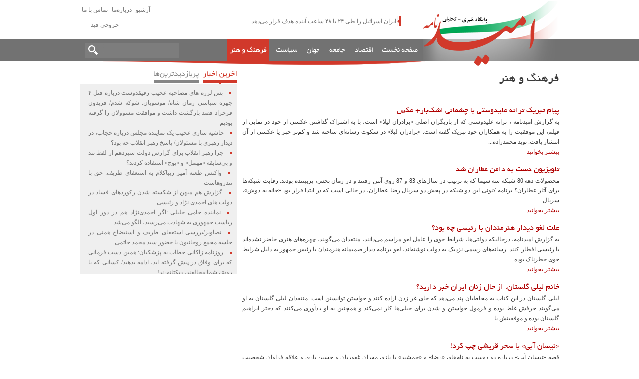

--- FILE ---
content_type: text/html; charset=utf-8
request_url: http://omidnamehnews.ir/%D8%AF%D8%B3%D8%AA%D9%87-%D8%A8%D9%86%D8%AF%DB%8C/%D9%81%D8%B1%D9%87%D9%86%DA%AF-%D9%88-%D9%87%D9%86%D8%B1?page=5
body_size: 11154
content:
<!DOCTYPE html PUBLIC "-//W3C//DTD XHTML+RDFa 1.0//EN"
  "http://www.w3.org/MarkUp/DTD/xhtml-rdfa-1.dtd">
<html xmlns="http://www.w3.org/1999/xhtml" xml:lang="fa" version="XHTML+RDFa 1.0" dir="rtl"
  xmlns:content="http://purl.org/rss/1.0/modules/content/"
  xmlns:dc="http://purl.org/dc/terms/"
  xmlns:foaf="http://xmlns.com/foaf/0.1/"
  xmlns:og="http://ogp.me/ns#"
  xmlns:rdfs="http://www.w3.org/2000/01/rdf-schema#"
  xmlns:sioc="http://rdfs.org/sioc/ns#"
  xmlns:sioct="http://rdfs.org/sioc/types#"
  xmlns:skos="http://www.w3.org/2004/02/skos/core#"
  xmlns:xsd="http://www.w3.org/2001/XMLSchema#">

<head profile="http://www.w3.org/1999/xhtml/vocab">
  <meta http-equiv="Content-Type" content="text/html; charset=utf-8" />
<link rel="shortcut icon" href="http://omidnamehnews.ir/sites/default/files/logo_74.png" type="image/png" />
<link rel="alternate" type="application/rss+xml" title="فرهنگ و هنر" href="http://omidnamehnews.ir/taxonomy/term/4/all/feed" />
  <title>فرهنگ و هنر | امید</title>
  <link type="text/css" rel="stylesheet" href="http://omidnamehnews.ir/sites/default/files/css/css_R-slMEj6rJBamqClUE8NGYB_qxwBfAW582ITDGL3RBQ.css" media="all" />
<link type="text/css" rel="stylesheet" href="http://omidnamehnews.ir/sites/default/files/css/css_A6C1aU11BQuCdNX7EvVA-5QME8hT535tMCAq2bbY2AI.css" media="all" />
<link type="text/css" rel="stylesheet" href="http://omidnamehnews.ir/sites/default/files/css/css_Y1Dup-a4o0xjiQxgRK1617i-6eJWVSVaof8PnStUlas.css" media="all" />
<link type="text/css" rel="stylesheet" href="http://omidnamehnews.ir/sites/default/files/css/css_zrbB2xFfgVXq60M__WRXGNpuC1_hPda9npdbF58UYJQ.css" media="all" />
  <script type="text/javascript" src="http://omidnamehnews.ir/sites/default/files/js/js_vDrW3Ry_4gtSYaLsh77lWhWjIC6ml2QNkcfvfP5CVFs.js"></script>
<script type="text/javascript" src="http://omidnamehnews.ir/sites/default/files/js/js_B6MJkq44LPoCh1Jb1vO_49UhXn4KG4qnQP0OuZLN9TU.js"></script>
<script type="text/javascript" src="http://omidnamehnews.ir/sites/default/files/js/js_o35bPVWhO2CaKFWZv75Hvqfxg72-yk89u5s7b1g_tm8.js"></script>
<script type="text/javascript">
<!--//--><![CDATA[//><!--
jQuery.extend(Drupal.settings, {"basePath":"\/","pathPrefix":"","ajaxPageState":{"theme":"omid","theme_token":"ftk85owkNyo1LYVP04pXMU9ByF-M6UatJ2J-eW74Xt0","js":{"misc\/jquery.js":1,"misc\/jquery.once.js":1,"misc\/drupal.js":1,"public:\/\/languages\/fa_yDlTUQWl2Lb696e_f3H4Yv3Dz_nvpCD7CaJk1I64dgQ.js":1,"sites\/all\/libraries\/colorbox\/jquery.colorbox-min.js":1,"sites\/all\/modules\/drupal\/colorbox\/js\/colorbox.js":1,"sites\/all\/modules\/drupal\/colorbox\/styles\/default\/colorbox_style.js":1,"sites\/all\/themes\/omid\/player\/flowplayer-3.2.12.min.js":1,"sites\/all\/themes\/omid\/js\/jquery.vTicker.js":1,"sites\/all\/themes\/omid\/js\/jquery.jscrollpane.min.js":1,"sites\/all\/themes\/omid\/js\/slides.min.jquery.js":1,"sites\/all\/themes\/omid\/js\/init.js":1},"css":{"modules\/system\/system.base.css":1,"modules\/system\/system.base-rtl.css":1,"modules\/system\/system.menus.css":1,"modules\/system\/system.menus-rtl.css":1,"modules\/system\/system.messages.css":1,"modules\/system\/system.messages-rtl.css":1,"modules\/system\/system.theme.css":1,"modules\/system\/system.theme-rtl.css":1,"modules\/aggregator\/aggregator.css":1,"modules\/aggregator\/aggregator-rtl.css":1,"modules\/comment\/comment.css":1,"modules\/comment\/comment-rtl.css":1,"modules\/field\/theme\/field.css":1,"modules\/field\/theme\/field-rtl.css":1,"modules\/node\/node.css":1,"modules\/poll\/poll.css":1,"modules\/poll\/poll-rtl.css":1,"modules\/search\/search.css":1,"modules\/search\/search-rtl.css":1,"modules\/user\/user.css":1,"modules\/user\/user-rtl.css":1,"sites\/all\/modules\/drupal\/views\/css\/views.css":1,"sites\/all\/modules\/drupal\/views\/css\/views-rtl.css":1,"sites\/all\/modules\/ckeditor\/css\/ckeditor.css":1,"sites\/all\/modules\/ckeditor\/css\/ckeditor-rtl.css":1,"sites\/all\/modules\/drupal\/colorbox\/styles\/default\/colorbox_style.css":1,"sites\/all\/modules\/drupal\/ctools\/css\/ctools.css":1,"sites\/all\/themes\/omid\/css\/admin.css":1,"sites\/all\/themes\/omid\/css\/jscrollpane.css":1,"sites\/all\/themes\/omid\/css\/style.css":1}},"colorbox":{"opacity":"0.85","current":"{current} of {total}","previous":"\u00ab Prev","next":"Next \u00bb","close":"Close","maxWidth":"98%","maxHeight":"98%","fixed":true,"mobiledetect":true,"mobiledevicewidth":"480px"},"urlIsAjaxTrusted":{"\/%D8%AF%D8%B3%D8%AA%D9%87-%D8%A8%D9%86%D8%AF%DB%8C\/%D9%81%D8%B1%D9%87%D9%86%DA%AF-%D9%88-%D9%87%D9%86%D8%B1?page=5":true}});
//--><!]]>
</script>
</head>
<body class="html not-front not-logged-in one-sidebar sidebar-first page-taxonomy page-taxonomy-term page-taxonomy-term- page-taxonomy-term-4" >
  <div id="skip-link">
    <a href="#main-content" class="element-invisible element-focusable">رفتن به محتوای اصلی</a>
  </div>
    <div id="header">

	<div id="top-header">
		<div class="wrapper">
			<div id="logo"><a href="/"><h1 class="hide-txt">امید</h1></a></div>
			<div id="news-ticker">
				<ul>
									<li><a href="/news/%D8%A7%DB%8C%D8%B1%D8%A7%D9%86-%D8%A7%D8%B3%D8%B1%D8%A7%D8%A6%DB%8C%D9%84-%D8%B1%D8%A7-%D8%B7%DB%8C-%DB%B2%DB%B4-%DB%8C%D8%A7-%DB%B4%DB%B8-%D8%B3%D8%A7%D8%B9%D8%AA-%D8%A2%DB%8C%D9%86%D8%AF%D9%87-%D9%87%D8%AF%D9%81-%D9%82%D8%B1%D8%A7%D8%B1-%D9%85%DB%8C%E2%80%8C%D8%AF%D9%87%D8%AF"> ایران اسرائیل را طی ۲۴ یا ۴۸ ساعت آینده هدف قرار می‌دهد</a></li>
									<li><a href="/news/%D8%AF%D8%B1%D8%A8%D8%A7%D8%B1%D9%87-%D8%AE%D8%A7%D8%AA%D9%85%DB%8C-%D9%88-%D8%B5%D9%86%D8%AF%D9%88%D9%82-%D8%B1%D8%A7%DB%8C">درباره خاتمی و صندوق رای</a></li>
									<li><a href="/news/%D8%A7%D9%81%D9%88%D9%84-%D8%B3%DB%8C%D8%A7%D8%B3%D8%AA-%D8%AF%D8%B1-%D8%AC%D8%A7%D9%85%D8%B9%D9%87-%D8%A7%DB%8C%D8%B1%D8%A7%D9%86%DB%8C">افول سیاست در جامعه ایرانی</a></li>
									<li><a href="/news/%D8%B9%D8%B2%D9%84%D8%AA-%D8%AE%D9%88%D8%AF-%D8%AE%D9%88%D8%A7%D8%B3%D8%AA%D9%87-%D8%B1%D9%88%D8%AD%D8%A7%D9%86%DB%8C-%D9%85%D8%B9%D8%B1%D9%88%D9%81">عزلت خود خواسته روحانی معروف</a></li>
									<li><a href="/news/%D8%AF%D8%A7%D8%B1%DB%8C%D9%88%D8%B4-%DA%A9%D8%B4%DB%8C-%D8%AF%D8%B1-%D8%B4%D8%A8-%D9%BE%D8%A7%DB%8C%DB%8C%D8%B2%DB%8C">داریوش کشی در شب پاییزی</a></li>
								</ul>
			</div>
			<div id="top-menu">
				<ul>
					<li><a href="/archive">آرشیو</a></li>
					<li><a href="/about-us">درباره‌ما</a></li>
					<li class="last"><a href="/contact-us">تماس با ما</a></li>
				</ul>
			</div>
			<div id="rss"><a href="/rss.xml">خروجی فید</a></div>
		</div>
	</div>
	
	<div id="menu">
		<div class="wrapper">
			<div id="menu-search">
			<ul class="links"><li class="menu-364 first"><a href="/" id="home">صفحه نخست</a></li>
<li class="menu-366"><a href="/%D8%AF%D8%B3%D8%AA%D9%87-%D8%A8%D9%86%D8%AF%DB%8C/%D8%A7%D9%82%D8%AA%D8%B5%D8%A7%D8%AF" title="اقتصاد" id="economy">اقتصاد</a></li>
<li class="menu-367"><a href="/%D8%AF%D8%B3%D8%AA%D9%87-%D8%A8%D9%86%D8%AF%DB%8C/%D8%AC%D8%A7%D9%85%D8%B9%D9%87" title="جامعه" id="society">جامعه</a></li>
<li class="menu-369"><a href="/%D8%AF%D8%B3%D8%AA%D9%87-%D8%A8%D9%86%D8%AF%DB%8C/%D8%AC%D9%87%D8%A7%D9%86" title="جهان" id="world">جهان</a></li>
<li class="menu-365"><a href="/%D8%AF%D8%B3%D8%AA%D9%87-%D8%A8%D9%86%D8%AF%DB%8C/%D8%B3%DB%8C%D8%A7%D8%B3%D8%AA" title="سیاست" id="politics">سیاست</a></li>
<li class="menu-368 active-trail active"><a href="/%D8%AF%D8%B3%D8%AA%D9%87-%D8%A8%D9%86%D8%AF%DB%8C/%D9%81%D8%B1%D9%87%D9%86%DA%AF-%D9%88-%D9%87%D9%86%D8%B1" title="فرهنگ و هنر" id="arts-culture" class="active-trail active">فرهنگ و هنر</a></li>
<li class="menu-370 last"><a href="/%D8%AF%D8%B3%D8%AA%D9%87-%D8%A8%D9%86%D8%AF%DB%8C/%D9%88%D8%B1%D8%B2%D8%B4" title="ورزش">ورزش</a></li>
</ul>			<form action="/%D8%AF%D8%B3%D8%AA%D9%87-%D8%A8%D9%86%D8%AF%DB%8C/%D9%81%D8%B1%D9%87%D9%86%DA%AF-%D9%88-%D9%87%D9%86%D8%B1?page=5" method="post" id="search-block-form" accept-charset="UTF-8"><div><div class="container-inline">
      <h2 class="element-invisible">فرم جستجو</h2>
    <div class="form-item form-type-textfield form-item-search-block-form">
  <label class="element-invisible" for="edit-search-block-form--2">جستجو </label>
 <input title="عبارتی را که می‌خواهید جستجو گردد را وارد نمایید." type="text" id="edit-search-block-form--2" name="search_block_form" value="" size="15" maxlength="128" class="form-text" />
</div>
<div class="form-actions form-wrapper" id="edit-actions--2"><input type="submit" id="edit-submit--2" name="op" value="جستجو" class="form-submit" /></div><input type="hidden" name="form_build_id" value="form-twuN0masoYkae2N5VJJJ5rkhsJ6Zx-Ii7q6_img_iow" />
<input type="hidden" name="form_id" value="search_block_form" />
</div>
</div></form>			</div>
			<div id="menu-curve"></div>
		</div>
	</div>

</div>

<div id="content" class="page">
	
	<div class="wrapper">
		
		
					<div class="tabs">
			  			</div>
				
		<div id="entry">
			<h2>فرهنگ و هنر</h2>
			  <div class="region region-content">
    <div id="block-system-main" class="block block-system">

    
  <div class="content">
    
        
  


      <div>
      ﻿
  <div class="views-row views-row-1 views-row-odd views-row-first">
      
  <div class="views-field views-field-title">        <h2 class="field-content"><a href="/news/%D9%BE%DB%8C%D8%A7%D9%85-%D8%AA%D8%A8%D8%B1%DB%8C%DA%A9-%D8%AA%D8%B1%D8%A7%D9%86%D9%87-%D8%B9%D9%84%DB%8C%D8%AF%D9%88%D8%B3%D8%AA%DB%8C-%D8%A8%D8%A7-%DA%86%D8%B4%D9%85%D8%A7%D9%86%DB%8C-%D8%A7%D8%B4%DA%A9%E2%80%8C%D8%A8%D8%A7%D8%B1-%D8%B9%DA%A9%D8%B3">پیام تبریک ترانه علیدوستی با چشمانی اشک‌بار+ عکس</a></h2>  </div>  
  <div class="views-field views-field-body">        <span class="field-content">به گزارش امیدنامه ، ترانه علیدوستی که از بازیگران اصلی &laquo;برادران لیلا&raquo; است، با به اشتراک گذاشتن عکسی از خود در نمایی از فیلم، این موفقیت را به همکاران خود تبریک گفته است.
&laquo;برادران لیلا&raquo; در سکوت رسانه&zwnj;ای ساخته شد و کم&zwnj;تر خبر یا عکسی از آن انتشار یافت. نوید محمدزاده...</span>  </div>  
  <div class="views-field views-field-view-node">        <span class="field-content"><a href="/news/%D9%BE%DB%8C%D8%A7%D9%85-%D8%AA%D8%A8%D8%B1%DB%8C%DA%A9-%D8%AA%D8%B1%D8%A7%D9%86%D9%87-%D8%B9%D9%84%DB%8C%D8%AF%D9%88%D8%B3%D8%AA%DB%8C-%D8%A8%D8%A7-%DA%86%D8%B4%D9%85%D8%A7%D9%86%DB%8C-%D8%A7%D8%B4%DA%A9%E2%80%8C%D8%A8%D8%A7%D8%B1-%D8%B9%DA%A9%D8%B3">بیشتر بخوانید</a></span>  </div>  </div>
  <div class="views-row views-row-2 views-row-even">
      
  <div class="views-field views-field-title">        <h2 class="field-content"><a href="/news/%D8%AA%D9%84%D9%88%DB%8C%D8%B2%DB%8C%D9%88%D9%86-%D8%AF%D8%B3%D8%AA-%D8%A8%D9%87-%D8%AF%D8%A7%D9%85%D9%86-%D8%B9%D8%B7%D8%A7%D8%B1%D8%A7%D9%86-%D8%B4%D8%AF-%D8%AC%D8%A7%DB%8C-%D8%AE%D8%A7%D9%84%DB%8C-%D8%B3%D8%B1%DB%8C%D8%A7%D9%84-%DA%A9%D9%85%D8%AF%DB%8C%E2%80%8C-%D9%85%D8%A7%D9%87-%D8%B1%D9%85%D8%B6%D8%A7%D9%86-%DA%86%DA%AF%D9%88%D9%86%D9%87-%D9%BE%D8%B1-%D9%85%DB%8C%E2%80%8C-%D8%B4%D9%88%D8%AF%D8%9F">تلویزیون دست به دامن عطاران شد</a></h2>  </div>  
  <div class="views-field views-field-body">        <span class="field-content">
	
		
			محصولات دهه 80 شبکه سه سیما که به ترتیب در سال&zwnj;های 83 و 87 روی آنتن رفتند و در زمان پخش، پربیننده بودند.
	


	
		رقابت شبکه&zwnj;ها برای آثار عطاران؟
		برنامه کنونی این دو شبکه در پخش دو سریال رضا عطاران، در حالی است که در ابتدا قرار بود &laquo;خانه به دوش&raquo;، سریال...</span>  </div>  
  <div class="views-field views-field-view-node">        <span class="field-content"><a href="/news/%D8%AA%D9%84%D9%88%DB%8C%D8%B2%DB%8C%D9%88%D9%86-%D8%AF%D8%B3%D8%AA-%D8%A8%D9%87-%D8%AF%D8%A7%D9%85%D9%86-%D8%B9%D8%B7%D8%A7%D8%B1%D8%A7%D9%86-%D8%B4%D8%AF-%D8%AC%D8%A7%DB%8C-%D8%AE%D8%A7%D9%84%DB%8C-%D8%B3%D8%B1%DB%8C%D8%A7%D9%84-%DA%A9%D9%85%D8%AF%DB%8C%E2%80%8C-%D9%85%D8%A7%D9%87-%D8%B1%D9%85%D8%B6%D8%A7%D9%86-%DA%86%DA%AF%D9%88%D9%86%D9%87-%D9%BE%D8%B1-%D9%85%DB%8C%E2%80%8C-%D8%B4%D9%88%D8%AF%D8%9F">بیشتر بخوانید</a></span>  </div>  </div>
  <div class="views-row views-row-3 views-row-odd">
      
  <div class="views-field views-field-title">        <h2 class="field-content"><a href="/news/%D8%B9%D9%84%D8%AA-%D9%84%D8%BA%D9%88-%D8%AF%DB%8C%D8%AF%D8%A7%D8%B1-%D9%87%D9%86%D8%B1%D9%85%D9%86%D8%AF%D8%A7%D9%86-%D8%A8%D8%A7-%D8%B1%D8%A6%DB%8C%D8%B3%DB%8C-%DA%86%D9%87-%D8%A8%D9%88%D8%AF%D8%9F">علت لغو دیدار هنرمندان با رئیسی چه بود؟</a></h2>  </div>  
  <div class="views-field views-field-body">        <span class="field-content">به گزارش امیدنامه، درحالیکه دولتی&zwnj;ها، شرایط جوی را عامل لغو مراسم می&zwnj;دانند، منتقدان می&zwnj;گویند، چهره&zwnj;های هنری حاضر نشده&zwnj;اند با رئیسی افطار کنند.
رسانه&zwnj;های رسمی نزدیک به دولت نوشته&zwnj;اند، لغو برنامه دیدار صمیمانه هنرمندان با رئیس جمهور به دلیل شرایط جوی خطرناک بوده...</span>  </div>  
  <div class="views-field views-field-view-node">        <span class="field-content"><a href="/news/%D8%B9%D9%84%D8%AA-%D9%84%D8%BA%D9%88-%D8%AF%DB%8C%D8%AF%D8%A7%D8%B1-%D9%87%D9%86%D8%B1%D9%85%D9%86%D8%AF%D8%A7%D9%86-%D8%A8%D8%A7-%D8%B1%D8%A6%DB%8C%D8%B3%DB%8C-%DA%86%D9%87-%D8%A8%D9%88%D8%AF%D8%9F">بیشتر بخوانید</a></span>  </div>  </div>
  <div class="views-row views-row-4 views-row-even">
      
  <div class="views-field views-field-title">        <h2 class="field-content"><a href="/news/%D8%AE%D8%A7%D9%86%D9%85-%D9%84%DB%8C%D9%84%DB%8C-%DA%AF%D9%84%D8%B3%D8%AA%D8%A7%D9%86%D8%8C-%D8%A7%D8%B2-%D8%AD%D8%A7%D9%84-%D8%B2%D9%86%D8%A7%D9%86-%D8%A7%DB%8C%D8%B1%D8%A7%D9%86-%D8%AE%D8%A8%D8%B1-%D8%AF%D8%A7%D8%B1%DB%8C%D8%AF%D8%9F">خانم لیلی گلستان، از حال زنان ایران خبر دارید؟</a></h2>  </div>  
  <div class="views-field views-field-body">        <span class="field-content">
	
		


	لیلی گلستان در این کتاب به مخاطبان پند می&zwnj;دهد که جای غر زدن اراده کنند و خواستن توانستن است. منتقدان لیلی گلستان به او می&zwnj;گویند حرفش غلط بوده و فرمول خواستن و شدن برای خیلی&zwnj;ها کار نمی&zwnj;کند و همچنین به او یادآوری می&zwnj;کنند که دختر ابراهیم گلستان بوده و موفقیتش با...</span>  </div>  
  <div class="views-field views-field-view-node">        <span class="field-content"><a href="/news/%D8%AE%D8%A7%D9%86%D9%85-%D9%84%DB%8C%D9%84%DB%8C-%DA%AF%D9%84%D8%B3%D8%AA%D8%A7%D9%86%D8%8C-%D8%A7%D8%B2-%D8%AD%D8%A7%D9%84-%D8%B2%D9%86%D8%A7%D9%86-%D8%A7%DB%8C%D8%B1%D8%A7%D9%86-%D8%AE%D8%A8%D8%B1-%D8%AF%D8%A7%D8%B1%DB%8C%D8%AF%D8%9F">بیشتر بخوانید</a></span>  </div>  </div>
  <div class="views-row views-row-5 views-row-odd">
      
  <div class="views-field views-field-title">        <h2 class="field-content"><a href="/news/%C2%AB%D9%86%DB%8C%D8%B3%D8%A7%D9%86-%D8%A2%D8%A8%DB%8C%C2%BB-%D8%A8%D8%A7-%D8%B3%D8%AD%D8%B1-%D9%82%D8%B1%DB%8C%D8%B4%DB%8C-%DA%86%D9%BE-%DA%A9%D8%B1%D8%AF">«نیسان آبی» با سحر قریشی چپ کرد! </a></h2>  </div>  
  <div class="views-field views-field-body">        <span class="field-content">
	
		


	قصه &laquo;نیسان آبی&raquo; درباره دو دوست به نام&zwnj;های &laquo;رضا&raquo; و &laquo;جمشید&raquo; با بازی مهران غفوریان و حسین یاری و علاقه فراوان شخصیت &laquo;جمشید&raquo; به جمشید هاشم&zwnj;پور بود. این سریال در قسمت&zwnj;های ابتدایی به دوران کودکی این دو رفیق، جوانی، ازدواج و...</span>  </div>  
  <div class="views-field views-field-view-node">        <span class="field-content"><a href="/news/%C2%AB%D9%86%DB%8C%D8%B3%D8%A7%D9%86-%D8%A2%D8%A8%DB%8C%C2%BB-%D8%A8%D8%A7-%D8%B3%D8%AD%D8%B1-%D9%82%D8%B1%DB%8C%D8%B4%DB%8C-%DA%86%D9%BE-%DA%A9%D8%B1%D8%AF">بیشتر بخوانید</a></span>  </div>  </div>
  <div class="views-row views-row-6 views-row-even">
      
  <div class="views-field views-field-title">        <h2 class="field-content"><a href="/news/%D8%A8%DB%8C%D9%85%D9%87-%D9%85%D8%B9%D8%AF%D9%87-%D9%85%D8%B3%D8%AA%D8%B1-%D8%AA%D8%B3%D8%AA%D8%B1%D8%9B-%D8%B9%D8%AC%DB%8C%D8%A8%D8%8C-%D8%BA%D8%B1%DB%8C%D8%A8-%D9%88-%D9%85%D8%A8%D8%AA%D8%B0%D9%84">بیمه معده مستر تستر؛ عجیب، غریب و مبتذل</a></h2>  </div>  
  <div class="views-field views-field-body">        <span class="field-content">انتشار این مطلب به معنای تایید آن نیست و این محتوا را صرفا از روزنامه فرهیختگان نقل کرده&zwnj;ایم.

	دنیا مدام درحال عجیب&zwnj;وغریب&zwnj;تر شدن است. هر روز که چشم باز می&zwnj;کنیم، با بمبارانی از اخبار غیرطبیعی و نگران&zwnj;کننده مواجهیم، آن&zwnj;قدر&zwnj;ها که بعد از خواب، انگار دوباره در خوابی...</span>  </div>  
  <div class="views-field views-field-view-node">        <span class="field-content"><a href="/news/%D8%A8%DB%8C%D9%85%D9%87-%D9%85%D8%B9%D8%AF%D9%87-%D9%85%D8%B3%D8%AA%D8%B1-%D8%AA%D8%B3%D8%AA%D8%B1%D8%9B-%D8%B9%D8%AC%DB%8C%D8%A8%D8%8C-%D8%BA%D8%B1%DB%8C%D8%A8-%D9%88-%D9%85%D8%A8%D8%AA%D8%B0%D9%84">بیشتر بخوانید</a></span>  </div>  </div>
  <div class="views-row views-row-7 views-row-odd">
      
  <div class="views-field views-field-title">        <h2 class="field-content"><a href="/news/%D8%A7%DA%A9%D8%B1%D8%A7%D9%86-%C2%AB%D8%B9%D9%86%DA%A9%D8%A8%D9%88%D8%AA%C2%BB-%D8%AF%D8%B1-%D9%82%D9%85-%D9%85%D9%85%D9%86%D9%88%D8%B9-%D8%A7%D8%B3%D8%AA%D8%9F">اکران «عنکبوت» در قم ممنوع است؟</a></h2>  </div>  
  <div class="views-field views-field-body">        <span class="field-content">
	
		
			در روزهای گذشته شهروندان زیادی از قم&nbsp;نسبت به اکران نشدن فیلم &laquo;عنکبوت&raquo; در سینماهای شهر خود انتقاد کرده و در فضاهای مختلفی مثل سایت&zwnj;های فروش بلیت یا&nbsp;رسانه&zwnj;ها&nbsp;گله&zwnj;مند بودند که وقتی&nbsp;تفریحی مثل سینما می&zwnj;توانند داشته باشند چرا باید مجبور...</span>  </div>  
  <div class="views-field views-field-view-node">        <span class="field-content"><a href="/news/%D8%A7%DA%A9%D8%B1%D8%A7%D9%86-%C2%AB%D8%B9%D9%86%DA%A9%D8%A8%D9%88%D8%AA%C2%BB-%D8%AF%D8%B1-%D9%82%D9%85-%D9%85%D9%85%D9%86%D9%88%D8%B9-%D8%A7%D8%B3%D8%AA%D8%9F">بیشتر بخوانید</a></span>  </div>  </div>
  <div class="views-row views-row-8 views-row-even">
      
  <div class="views-field views-field-title">        <h2 class="field-content"><a href="/news/%D9%85%D8%B1%D8%A7%D8%AC%D8%B9%D9%87-%D8%B4%D9%85%D8%A7%D8%B9%DB%8C%E2%80%8C%D8%B2%D8%A7%D8%AF%D9%87-%D9%88-%DA%AF%D9%88%DA%AF%D9%88%D8%B4-%D8%A8%D9%87-%D8%A2%DB%8C%D8%AA-%D8%A7%D9%84%D9%84%D9%87-%D8%B7%D8%A7%D9%84%D9%82%D8%A7%D9%86%DB%8C-%D8%A8%D8%B1%D8%A7%DB%8C-%DA%86%D9%87-%D9%85%D9%88%D8%B6%D9%88%D8%B9%DB%8C-%D8%A8%D9%88%D8%AF%D8%9F">مراجعه شماعی‌زاده و گوگوش به آیت الله طالقانی برای چه موضوعی بود؟</a></h2>  </div>  
  <div class="views-field views-field-body">        <span class="field-content">باور عمومی این است که هنر روح لطیف می&zwnj;طلبد یا حداقل آن را این&zwnj;گونه می&zwnj;پرورد و سیاست برعکس از جنسی سخت و خشن است و روانی متناسب با خود را به هماوردی می&zwnj;خواند. ازاین&zwnj;رو برای عموم همنشینی سیاست و هنر در یک نفر جمع اضداد تصور می&zwnj;شود که حتما کمیت یکی لنگ خواهد زد. اما تاریخ...</span>  </div>  
  <div class="views-field views-field-view-node">        <span class="field-content"><a href="/news/%D9%85%D8%B1%D8%A7%D8%AC%D8%B9%D9%87-%D8%B4%D9%85%D8%A7%D8%B9%DB%8C%E2%80%8C%D8%B2%D8%A7%D8%AF%D9%87-%D9%88-%DA%AF%D9%88%DA%AF%D9%88%D8%B4-%D8%A8%D9%87-%D8%A2%DB%8C%D8%AA-%D8%A7%D9%84%D9%84%D9%87-%D8%B7%D8%A7%D9%84%D9%82%D8%A7%D9%86%DB%8C-%D8%A8%D8%B1%D8%A7%DB%8C-%DA%86%D9%87-%D9%85%D9%88%D8%B6%D9%88%D8%B9%DB%8C-%D8%A8%D9%88%D8%AF%D8%9F">بیشتر بخوانید</a></span>  </div>  </div>
  <div class="views-row views-row-9 views-row-odd">
      
  <div class="views-field views-field-title">        <h2 class="field-content"><a href="/news/%D8%AA%D8%B3%D9%84%DB%8C%D8%AA-%D8%B1%D8%A6%DB%8C%D8%B3-%D8%A8%D9%86%DB%8C%D8%A7%D8%AF-%D8%A7%D9%85%DB%8C%D8%AF-%D8%A7%DB%8C%D8%B1%D8%A7%D9%86%DB%8C%D8%A7%D9%86-%D8%AF%D8%B1-%D9%BE%DB%8C-%D8%AF%D8%B1%DA%AF%D8%B0%D8%B4%D8%AA-%D8%A7%DB%8C%D8%B1%D8%A7%D9%86-%D8%AF%D8%B1%D9%88%D8%AF%DB%8C">تسلیت رئیس بنیاد امید ایرانیان در پی درگذشت ایران درودی</a></h2>  </div>  
  <div class="views-field views-field-body">        <span class="field-content">به گزارش امیدنامه،متن این پیام به شرح زیر است:
انالله و انالیه راجعون
بانوی گرانقدر و هنرمند دردآشنا ،مردمی و با اخلاق سرکار خانم ایران درودی که با کمک آثار&nbsp; ارزنده&zwnj;&zwnj;اش، هنر ایرانی را در عرصه جهانی به نمایش می گذاشت رخ در نقاب خاک کشید و علاقه&zwnj;مندان به هنر والایش را سوگوار کرد...</span>  </div>  
  <div class="views-field views-field-view-node">        <span class="field-content"><a href="/news/%D8%AA%D8%B3%D9%84%DB%8C%D8%AA-%D8%B1%D8%A6%DB%8C%D8%B3-%D8%A8%D9%86%DB%8C%D8%A7%D8%AF-%D8%A7%D9%85%DB%8C%D8%AF-%D8%A7%DB%8C%D8%B1%D8%A7%D9%86%DB%8C%D8%A7%D9%86-%D8%AF%D8%B1-%D9%BE%DB%8C-%D8%AF%D8%B1%DA%AF%D8%B0%D8%B4%D8%AA-%D8%A7%DB%8C%D8%B1%D8%A7%D9%86-%D8%AF%D8%B1%D9%88%D8%AF%DB%8C">بیشتر بخوانید</a></span>  </div>  </div>
  <div class="views-row views-row-10 views-row-even views-row-last">
      
  <div class="views-field views-field-title">        <h2 class="field-content"><a href="/news/%D9%85%D8%AD%D9%85%D8%AF%D8%B1%D8%B6%D8%A7-%D8%B9%D8%A7%D8%B1%D9%81-%D8%AF%D8%B1%DA%AF%D8%B0%D8%B4%D8%AA-%D9%81%D8%B1%D8%B4%D8%AA%D9%87-%D8%B7%D8%A7%D8%A6%D8%B1%D9%BE%D9%88%D8%B1-%D8%B1%D8%A7-%D8%AA%D8%B3%D9%84%DB%8C%D8%AA-%DA%AF%D9%81%D8%AA">محمدرضا عارف درگذشت فرشته طائرپور را تسلیت گفت</a></h2>  </div>  
  <div class="views-field views-field-body">        <span class="field-content">به گزارش امیدنامه،متن این پیام به شرح زیر است:
انالله و اناالیه راجعون
سرکار خانم فرشته طائرپور&nbsp; از سرمایه های هنری کشورمان بر اثر ابتلا به ویروس منحوس کرونا جهان را بدرود گفت و جامعه هنری و اصحاب فضیلت و دوستداران ایران عزیز را سوگوار کرد.
این مصیبت را به همه هنرمندان و هنردوستان&nbsp; به...</span>  </div>  
  <div class="views-field views-field-view-node">        <span class="field-content"><a href="/news/%D9%85%D8%AD%D9%85%D8%AF%D8%B1%D8%B6%D8%A7-%D8%B9%D8%A7%D8%B1%D9%81-%D8%AF%D8%B1%DA%AF%D8%B0%D8%B4%D8%AA-%D9%81%D8%B1%D8%B4%D8%AA%D9%87-%D8%B7%D8%A7%D8%A6%D8%B1%D9%BE%D9%88%D8%B1-%D8%B1%D8%A7-%D8%AA%D8%B3%D9%84%DB%8C%D8%AA-%DA%AF%D9%81%D8%AA">بیشتر بخوانید</a></span>  </div>  </div>
    </div>
  
      <h2 class="element-invisible">صفحه‌ها</h2><div class="item-list"><ul class="pager"><li class="pager-first first"><a title="برو به صفحه اول" href="/%D8%AF%D8%B3%D8%AA%D9%87-%D8%A8%D9%86%D8%AF%DB%8C/%D9%81%D8%B1%D9%87%D9%86%DA%AF-%D9%88-%D9%87%D9%86%D8%B1">ابتدا</a></li>
<li class="pager-previous"><a title="رفتن به صفحه قبل" href="/%D8%AF%D8%B3%D8%AA%D9%87-%D8%A8%D9%86%D8%AF%DB%8C/%D9%81%D8%B1%D9%87%D9%86%DA%AF-%D9%88-%D9%87%D9%86%D8%B1?page=4">قبلی</a></li>
<li class="pager-ellipsis">…</li>
<li class="pager-item"><a title="برو به صفحه 2" href="/%D8%AF%D8%B3%D8%AA%D9%87-%D8%A8%D9%86%D8%AF%DB%8C/%D9%81%D8%B1%D9%87%D9%86%DA%AF-%D9%88-%D9%87%D9%86%D8%B1?page=1">2</a></li>
<li class="pager-item"><a title="برو به صفحه 3" href="/%D8%AF%D8%B3%D8%AA%D9%87-%D8%A8%D9%86%D8%AF%DB%8C/%D9%81%D8%B1%D9%87%D9%86%DA%AF-%D9%88-%D9%87%D9%86%D8%B1?page=2">3</a></li>
<li class="pager-item"><a title="برو به صفحه 4" href="/%D8%AF%D8%B3%D8%AA%D9%87-%D8%A8%D9%86%D8%AF%DB%8C/%D9%81%D8%B1%D9%87%D9%86%DA%AF-%D9%88-%D9%87%D9%86%D8%B1?page=3">4</a></li>
<li class="pager-item"><a title="برو به صفحه 5" href="/%D8%AF%D8%B3%D8%AA%D9%87-%D8%A8%D9%86%D8%AF%DB%8C/%D9%81%D8%B1%D9%87%D9%86%DA%AF-%D9%88-%D9%87%D9%86%D8%B1?page=4">5</a></li>
<li class="pager-current">6</li>
<li class="pager-item"><a title="برو به صفحه 7" href="/%D8%AF%D8%B3%D8%AA%D9%87-%D8%A8%D9%86%D8%AF%DB%8C/%D9%81%D8%B1%D9%87%D9%86%DA%AF-%D9%88-%D9%87%D9%86%D8%B1?page=6">7</a></li>
<li class="pager-item"><a title="برو به صفحه 8" href="/%D8%AF%D8%B3%D8%AA%D9%87-%D8%A8%D9%86%D8%AF%DB%8C/%D9%81%D8%B1%D9%87%D9%86%DA%AF-%D9%88-%D9%87%D9%86%D8%B1?page=7">8</a></li>
<li class="pager-item"><a title="برو به صفحه 9" href="/%D8%AF%D8%B3%D8%AA%D9%87-%D8%A8%D9%86%D8%AF%DB%8C/%D9%81%D8%B1%D9%87%D9%86%DA%AF-%D9%88-%D9%87%D9%86%D8%B1?page=8">9</a></li>
<li class="pager-item"><a title="برو به صفحه 10" href="/%D8%AF%D8%B3%D8%AA%D9%87-%D8%A8%D9%86%D8%AF%DB%8C/%D9%81%D8%B1%D9%87%D9%86%DA%AF-%D9%88-%D9%87%D9%86%D8%B1?page=9">10</a></li>
<li class="pager-ellipsis">…</li>
<li class="pager-next"><a title="رفتن به صفحه بعد" href="/%D8%AF%D8%B3%D8%AA%D9%87-%D8%A8%D9%86%D8%AF%DB%8C/%D9%81%D8%B1%D9%87%D9%86%DA%AF-%D9%88-%D9%87%D9%86%D8%B1?page=6">بعدی</a></li>
<li class="pager-last last"><a title="برو به صفحه آخر" href="/%D8%AF%D8%B3%D8%AA%D9%87-%D8%A8%D9%86%D8%AF%DB%8C/%D9%81%D8%B1%D9%87%D9%86%DA%AF-%D9%88-%D9%87%D9%86%D8%B1?page=163">انتها</a></li>
</ul></div>    </div>
</div>
  </div>
		</div>
		
		
		<div id="sidebar">
			
			<div id="feature-tab">
				
				<ul class="tab-vertical clearfix">
					<li id="most-visited-button" class="first active"><a class="hide-txt" href="#most-visited-tab">پربازدیدترین</a></li>
					<li id="latest-news-button" class="last"><a href="#latest-news-tab" class="hide-txt">آخرین اخبار</a></li>
				</ul>
				
				<div class="tab_container">
					
					<div id="most-visited-tab" class="tab_content list-box" style="display: block; ">
												<ul class="ul-list">
													<li><a href="/news/%D9%BE%D8%B3-%D9%84%D8%B1%D8%B2%D9%87-%D9%87%D8%A7%DB%8C-%D9%85%D8%B5%D8%A7%D8%AD%D8%A8%D9%87-%D8%B9%D8%AC%DB%8C%D8%A8-%D8%B1%D9%81%DB%8C%D9%82%D8%AF%D9%88%D8%B3%D8%AA-%D8%AF%D8%B1%D8%A8%D8%A7%D8%B1%D9%87-%D9%82%D8%AA%D9%84-%DB%B4-%DA%86%D9%87%D8%B1%D9%87-%D8%B3%DB%8C%D8%A7%D8%B3%DB%8C-%D8%B2%D9%85%D8%A7%D9%86-%D8%B4%D8%A7%D9%87-%D9%85%D9%88%D8%B3%D9%88%DB%8C%D8%A7%D9%86-%D8%B4%D9%88%DA%A9%D9%87-%D8%B4%D8%AF%D9%85-%D9%81%D8%B1%DB%8C%D8%AF%D9%88%D9%86">پس لرزه های مصاحبه عجیب رفیقدوست درباره قتل ۴ چهره سیاسی زمان شاه/ موسویان: شوکه شدم/ فریدون فرخزاد قصد بازگشت داشت و موافقت مسوولان را گرفته بودیم</a></li>
													<li><a href="/news/%D8%AD%D8%A7%D8%B4%DB%8C%D9%87-%D8%B3%D8%A7%D8%B2%DB%8C-%D8%B9%D8%AC%DB%8C%D8%A8-%DB%8C%DA%A9-%D9%86%D9%85%D8%A7%DB%8C%D9%86%D8%AF%D9%87-%D9%85%D8%AC%D9%84%D8%B3-%D8%AF%D8%B1%D8%A8%D8%A7%D8%B1%D9%87-%D8%AD%D8%AC%D8%A7%D8%A8%D8%8C-%D8%AF%D8%B1-%D8%AF%DB%8C%D8%AF%D8%A7%D8%B1-%D8%B1%D9%87%D8%A8%D8%B1%DB%8C-%D8%A8%D8%A7-%D9%85%D8%B3%D8%A6%D9%88%D9%84%D8%A7%D9%86-%D9%BE%D8%A7%D8%B3%D8%AE-%D8%B1%D9%87%D8%A8%D8%B1-%D8%A7%D9%86%D9%82%D9%84%D8%A7%D8%A8-%DA%86%D9%87-%D8%A8%D9%88%D8%AF%D8%9F">حاشیه سازی عجیب یک نماینده مجلس درباره حجاب، در دیدار رهبری با مسئولان/ پاسخ رهبر انقلاب چه بود؟</a></li>
													<li><a href="/news/%DA%86%D8%B1%D8%A7-%D8%B1%D9%87%D8%A8%D8%B1-%D8%A7%D9%86%D9%82%D9%84%D8%A7%D8%A8-%D8%A8%D8%B1%D8%A7%DB%8C-%DA%AF%D8%B2%D8%A7%D8%B1%D8%B4-%D8%AF%D9%88%D9%84%D8%AA-%D8%B3%DB%8C%D8%B2%D8%AF%D9%87%D9%85-%D8%A7%D8%B2-%D9%84%D9%81%D8%B8-%D8%AA%D9%86%D8%AF-%D9%88-%D8%A8%DB%8C%E2%80%8C%D8%B3%D8%A7%D8%A8%D9%82%D9%87-%C2%AB%D9%85%D9%87%D9%85%D9%84%C2%BB-%D9%88-%C2%AB%D9%BE%D9%88%DA%86%C2%BB-%D8%A7%D8%B3%D8%AA%D9%81%D8%A7%D8%AF%D9%87-%DA%A9%D8%B1%D8%AF%D9%86%D8%AF%D8%9F">چرا رهبر انقلاب برای گزارش دولت سیزدهم از لفظ تند و بی‌سابقه «مهمل» و «پوچ» استفاده کردند؟</a></li>
													<li><a href="/news/%D9%88%D8%A7%DA%A9%D9%86%D8%B4-%D8%B7%D8%B9%D9%86%D9%87-%D8%A2%D9%85%DB%8C%D8%B2-%D8%B2%DB%8C%D8%A8%D8%A7%DA%A9%D9%84%D8%A7%D9%85-%D8%A8%D9%87-%D8%A7%D8%B3%D8%AA%D8%B9%D9%81%D8%A7%DB%8C-%D8%B8%D8%B1%DB%8C%D9%81-%D8%AD%D9%82-%D8%A8%D8%A7-%D8%AA%D9%86%D8%AF%D8%B1%D9%88%D9%87%D8%A7%D8%B3%D8%AA">واکنش طعنه آمیز زیباکلام به استعفای ظریف: حق با تندروهاست</a></li>
													<li><a href="/news/%DA%AF%D8%B2%D8%A7%D8%B1%D8%B4-%D9%87%D9%85-%D9%85%DB%8C%D9%87%D9%86-%D8%A7%D8%B2-%D8%B4%DA%A9%D8%B3%D8%AA%D9%87-%D8%B4%D8%AF%D9%86-%D8%B1%DA%A9%D9%88%D8%B1%D8%AF%D9%87%D8%A7%DB%8C-%D9%81%D8%B3%D8%A7%D8%AF-%D8%AF%D8%B1-%D8%AF%D9%88%D9%84%D8%AA-%D9%87%D8%A7%DB%8C-%D8%A7%D8%AD%D9%85%D8%AF%DB%8C-%D9%86%DA%98%D8%A7%D8%AF-%D9%88-%D8%B1%D8%A6%DB%8C%D8%B3%DB%8C">گزارش هم میهن از شکسته شدن رکوردهای فساد در دولت های احمدی نژاد و رئیسی </a></li>
													<li><a href="/news/%D9%86%D9%85%D8%A7%DB%8C%D9%86%D8%AF%D9%87-%D8%AD%D8%A7%D9%85%DB%8C-%D8%AC%D9%84%DB%8C%D9%84%DB%8C-%D8%A7%DA%AF%D8%B1-%D8%A7%D8%AD%D9%85%D8%AF%DB%8C%E2%80%8C%D9%86%DA%98%D8%A7%D8%AF-%D9%87%D9%85-%D8%AF%D8%B1-%D9%87%D9%85%D8%A7%D9%86-%D8%AF%D9%88%D8%B1-%D8%A7%D9%88%D9%84-%D8%B1%DB%8C%D8%A7%D8%B3%D8%AA-%D8%AC%D9%85%D9%87%D9%88%D8%B1%DB%8C-%D8%A8%D9%87-%D8%B4%D9%87%D8%A7%D8%AF%D8%AA%E2%80%8C-%D9%85%DB%8C%E2%80%8C%D8%B1%D8%B3%DB%8C%D8%AF%D8%8C-%D8%A7%D9%84%DA%AF%D9%88-%D9%85%DB%8C%E2%80%8C%D8%B4%D8%AF"> نماینده حامی جلیلی :اگر احمدی‌نژاد هم در دور اول ریاست جمهوری به شهادت‌ می‌رسید، الگو می‌شد</a></li>
													<li><a href="/news/%D8%AA%D8%B5%D8%A7%D9%88%DB%8C%D8%B1%D8%A8%D8%B1%D8%B1%D8%B3%DB%8C-%D8%A7%D8%B3%D8%AA%D8%B9%D9%81%D8%A7%DB%8C-%D8%B8%D8%B1%DB%8C%D9%81-%D9%88-%D8%A7%D8%B3%D8%AA%DB%8C%D8%B6%D8%A7%D8%AD-%D9%87%D9%85%D8%AA%DB%8C-%D8%AF%D8%B1-%D8%AC%D9%84%D8%B3%D9%87-%D9%85%D8%AC%D9%85%D8%B9-%D8%B1%D9%88%D8%AD%D8%A7%D9%86%DB%8C%D9%88%D9%86-%D8%A8%D8%A7-%D8%AD%D8%B6%D9%88%D8%B1-%D8%B3%DB%8C%D8%AF-%D9%85%D8%AD%D9%85%D8%AF-%D8%AE%D8%A7%D8%AA%D9%85%DB%8C">تصاویر/بررسی استعفای ظریف و استیضاح همتی در جلسه مجمع روحانیون با حضور سید محمد خاتمی</a></li>
													<li><a href="/news/%D8%B1%D9%88%D8%B2%D9%86%D8%A7%D9%85%D9%87-%D8%B2%D8%A7%DA%A9%D8%A7%D9%86%DB%8C-%D8%AE%D8%B7%D8%A7%D8%A8-%D8%A8%D9%87-%D9%BE%D8%B2%D8%B4%DA%A9%DB%8C%D8%A7%D9%86-%D9%87%D9%85%DB%8C%D9%86-%D8%AF%D8%B3%D8%AA-%D9%81%D8%B1%D9%85%D8%A7%D9%86%DB%8C-%DA%A9%D9%87-%D8%A8%D8%B1%D8%A7%DB%8C-%D9%88%D9%81%D8%A7%D9%82-%D8%AF%D8%B1-%D9%BE%DB%8C%D8%B4-%DA%AF%D8%B1%D9%81%D8%AA%D9%87-%D8%A7%DB%8C%D8%AF%D8%8C-%D8%A7%D8%AF%D8%A7%D9%85%D9%87-%D8%A8%D8%AF%D9%87%DB%8C%D8%AF-%DA%A9%D8%B3%D8%A7%D9%86%DB%8C">روزنامه زاکانی خطاب به پزشکیان: همین دست فرمانی که برای وفاق در پیش گرفته اید، ادامه بدهید/ کسانی که با روش شما مخالفند، دیکتاتورند!</a></li>
													<li><a href="/news/%D8%A7%D9%82%D8%AF%D8%A7%D9%85-%D8%A8%DB%8C-%D8%B3%D8%A7%D8%A8%D9%82%D9%87-%D8%AF%D8%B1-%D8%AA%D8%A7%D8%B1%DB%8C%D8%AE-%D8%AD%D9%88%D8%B2%D9%87%E2%80%8C%D9%87%D8%A7%DB%8C-%D8%B9%D9%84%D9%85%DB%8C%D9%87-%D8%AD%D9%85%D9%84%D9%87-%D8%AC%D9%85%D8%B9%DB%8C-%D8%A7%D8%B2-%D8%B7%D9%84%D8%A7%D8%A8-%D8%A8%D9%87-%D9%85%D8%AF%D8%B1%D8%B3%D9%87-%D8%B9%D9%84%D9%85%DB%8C%D9%87-%D8%B4%D9%87%DB%8C%D8%AF-%D9%85%D8%AD%D8%B1%D8%A7%D8%A8-%D8%A2%DB%8C%D8%AA-%D8%A7%D9%84%D9%84%D9%87">اقدام بی سابقه در تاریخ حوزه‌های علمیه/ حمله جمعی از طلاب به مدرسه علمیه شهید محراب آیت الله اشرافی اصفهانی!/ نامه محمد اشرفی اصفهانی به اعرافی مدیر حوزه های علمیه کشور: رسما توقف و پایان عمر و انحلال حوزه علمیه شهید محراب را اعلام می‌کنم!</a></li>
													<li><a href="/news/%DA%A9%D8%A7%D8%B1%DB%8C%DA%A9%D8%A7%D8%AA%D9%88%D8%B1-%D8%B3%D9%87-%D8%AA%D9%90%D8%B1%DA%A9%D9%87-%DB%8C%D8%B9%D9%86%DB%8C-%D9%BE%D8%B2%D8%B4%DA%A9%DB%8C%D8%A7%D9%86-%D9%88-%D8%B9%D8%A7%D8%B1%D9%81-%D9%88-%D8%B8%D8%B1%DB%8C%D9%81"> کاریکاتور/ سه تِرکه یعنی پزشکیان و عارف و ظریف!</a></li>
													<li><a href="/news/%D8%B4%D8%A7%D8%AF%D9%85%D8%A7%D9%86%DB%8C-%D8%AF%D9%88%D9%84%D8%AA-%D8%B3%DB%8C%D8%B2%D8%AF%D9%87%D9%85-%D8%A8%D8%B1%D8%A7%DB%8C-%D8%B7%D9%84%D8%A8%DB%8C-%DA%A9%D9%87-%D9%88%D8%B5%D9%88%D9%84-%D9%86%D8%B4%D8%AF"> شادمانی دولت سیزدهم برای طلبی که وصول نشد!</a></li>
													<li><a href="/news/%D8%A8%D8%AD%D8%B1%D8%A7%D9%86-%D8%AA%DA%A9%D9%85%DB%8C%D9%84-%D8%B8%D8%B1%D9%81%DB%8C%D8%AA-%D8%AF%D8%B1-%D8%A8%DB%8C%D9%85%D8%A7%D8%B1%D8%B3%D8%AA%D8%A7%D9%86-%DA%A9%D9%88%D8%AF%DA%A9%D8%A7%D9%86-%D8%A7%D9%87%D9%88%D8%A7%D8%B2">بحران تکمیل ظرفیت در بیمارستان کودکان اهواز</a></li>
													<li><a href="/news/%D8%AA%D8%AE%D9%85%D9%87-%D8%A2%D9%81%D8%AA%D8%A7%D8%A8%DA%AF%D8%B1%D8%AF%D8%A7%D9%86-%D8%A8%D8%B1%D8%A7%DB%8C-%D9%85%D8%A8%D8%AA%D9%84%D8%A7%DB%8C%D8%A7%D9%86-%D8%A8%D9%87-%D8%AF%DB%8C%D8%A7%D8%A8%D8%AA-%D9%88-%DA%A9%D8%A8%D8%AF-%DA%86%D8%B1%D8%A8-%D9%85%D8%B6%D8%B1-%D8%A7%D8%B3%D8%AA%D8%9F">تخمه آفتابگردان برای مبتلایان به دیابت و کبد چرب مضر است؟</a></li>
													<li><a href="/news/%D8%A7%D9%86%D8%AA%D9%82%D8%A7%D8%AF-%D8%B1%D9%88%D8%B2%D9%86%D8%A7%D9%85%D9%87-%D8%A7%D8%B7%D9%84%D8%A7%D8%B9%D8%A7%D8%AA-%D8%A7%D8%B2-%D8%AA%D9%88%D8%B3%D8%B9%D9%87-%D8%B3%D8%A7%DB%8C%D8%AA-%D9%87%D8%A7%DB%8C-%D9%87%D9%85%D8%B3%D8%B1%DB%8C%D8%A7%D8%A8%DB%8C-%D8%B5%DB%8C%D8%BA%D9%87-%D8%B1%D8%A7-%D8%AA%D8%B1%D9%88%DB%8C%D8%AC-%D9%85%DB%8C-%DA%A9%D9%86%DB%8C%D8%AF">انتقاد روزنامه اطلاعات از توسعه سایت های همسریابی /  صیغه را ترویج می کنید</a></li>
													<li><a href="/news/%D8%AA%D8%B5%D8%A7%D9%88%DB%8C%D8%B1%DB%8C-%D8%A7%D8%B2-%D8%B3%DB%8C%D8%AF%D9%85%D8%AD%D9%85%D8%AF-%D8%AE%D8%A7%D8%AA%D9%85%DB%8C-%D8%AF%D8%B1-%DB%8C%DA%A9-%D8%AC%D9%84%D8%B3%D9%87-%D8%AE%D8%B5%D9%88%D8%B5%DB%8C">تصاویری از سیدمحمد خاتمی در یک جلسه خصوصی</a></li>
													<li><a href="/news/%D9%85%D8%AA%D9%87%D9%85%D8%A7%D9%86-%D9%82%D8%AA%D9%84-%D8%A7%D9%85%DB%8C%D8%B1%D9%85%D8%AD%D9%85%D8%AF-%D8%AE%D8%A7%D9%84%D9%82%DB%8C%D8%8C-%D8%AF%D8%A7%D9%86%D8%B4%D8%AC%D9%88%DB%8C-%D8%AF%D8%A7%D9%86%D8%B4%DA%AF%D8%A7%D9%87-%D8%AA%D9%87%D8%B1%D8%A7%D9%86-%D8%AF%D8%B3%D8%AA%DA%AF%DB%8C%D8%B1-%D8%B4%D8%AF%D9%86%D8%AF-%D8%AC%D8%B2%D8%A6%DB%8C%D8%A7%D8%AA">متهمان قتل امیرمحمد خالقی، دانشجوی دانشگاه تهران دستگیر شدند+ جزئیات</a></li>
													<li><a href="/news/%D8%AF%D9%81%D8%A7%D8%B9-%D8%B9%D8%AC%DB%8C%D8%A8-%D8%A7%D9%86%D9%82%D9%84%D8%A7%D8%A8%DB%8C-%D9%87%D8%A7-%D8%A7%D8%B2-%D9%84%D8%A8%D8%A7%D8%B3-%D8%B4%D8%AE%D8%B5%DB%8C-%D9%87%D8%A7-%DB%8C%DA%A9%D8%A8%D8%A7%D8%B1-%D8%A8%D8%B1%D8%A7%DB%8C-%D9%87%D9%85%DB%8C%D8%B4%D9%87-%D8%AA%DA%A9%D9%84%DB%8C%D9%81-%C2%AB%D8%A7%D8%AD%D8%B3%D8%A7%D8%B3-%D8%AA%DA%A9%D9%84%DB%8C%D9%81%C2%BB-%D8%AE%D9%88%D8%AF%D8%B3%D8%B1%D8%A7%D9%86%D9%87-%D9%85%D8%B4%D8%AE%D8%B5-%D8%B4%D9%88%D8%AF">دفاع عجیب انقلابی ها از لباس شخصی ها/ یکبار برای همیشه تکلیف «احساس تکلیف» خودسرانه مشخص شود</a></li>
													<li><a href="/news/%D8%AF%D8%AE%D8%AA%D8%B1-%D8%A2%DB%8C%D8%AA-%D8%A7%D9%84%D9%84%D9%87-%D9%87%D8%A7%D8%B4%D9%85%DB%8C-%D8%A8%D8%A7%D8%A8%D8%A7-%D8%B4%D9%86%DB%8C%D8%AF%D9%87-%D8%A8%D9%88%D8%AF-%D9%85%DB%8C-%D8%AE%D9%88%D8%A7%D9%87%D9%86%D8%AF-%D8%A8%D9%84%D8%A7%DB%8C%DB%8C-%D8%B3%D8%B1%D8%B4-%D8%A8%DB%8C%D8%A7%D9%88%D8%B1%D9%86%D8%AF">دختر آیت الله هاشمی: بابا شنیده بود می خواهند بلایی سرش بیاورند</a></li>
													<li><a href="/news/%D9%87%D8%B4%D8%AF%D8%A7%D8%B1-%D8%A8%D8%B1%D8%AC%D8%B1%D9%88%D8%AF%DB%8C-%D8%AF%D8%B1%D8%A8%D8%A7%D8%B1%D9%87-%D9%87%D8%B2%DB%8C%D9%86%D9%87-%D9%87%D8%A7%DB%8C-%D9%86%D9%BE%D8%B0%DB%8C%D8%B1%D9%81%D8%AA%D9%86-fatf">هشدار برجرودی درباره هزینه های نپذیرفتن FATF</a></li>
													<li><a href="/news/%D8%AA%D9%82%D8%AF%DB%8C%D8%B1-%D8%B1%D9%88%D8%B2%D9%86%D8%A7%D9%85%D9%87-%D9%86%D8%B2%D8%AF%DB%8C%DA%A9-%D8%A8%D9%87-%D9%82%D8%A7%D9%84%DB%8C%D8%A8%D8%A7%D9%81-%D8%A7%D8%B2-%D9%88%D8%B2%DB%8C%D8%B1-%D8%B9%D9%84%D9%88%D9%85">تقدیر روزنامه نزدیک به قالیباف از وزیر علوم  </a></li>
												</ul>
					</div>
					
					<div id="latest-news-tab" class="tab_content list-box" style="display: none;">
												<ul class="ul-list">
													<li><a href="/news/%D9%85%D9%87%D9%85%D8%AA%D8%B1%D9%8A%D9%86-%D8%B9%D9%86%D8%A7%D9%88%D9%8A%D9%86-%D8%B1%D9%88%D8%B2%D9%86%D8%A7%D9%85%D9%87%E2%80%8C%D9%87%D8%A7%D9%8A-%D8%AF%D9%88%D8%B4%D9%86%D8%A8%D9%87-2">مهمترين عناوين روزنامه‌هاي دوشنبه</a></li>
													<li><a href="/news/%C2%A0-%D8%AD%D9%88%D8%A7%D8%B4%DB%8C-%D8%A7%D8%B3%D8%AA%DB%8C%D8%B6%D8%A7%D8%AD-%D8%B1%D8%A8%DB%8C%D8%B9%DB%8C-%D8%A7%D8%B2-%D8%AA%D9%85%D8%B3%D8%AE%D8%B1%D8%A7%D8%B4%DA%A9%E2%80%8E%D9%87%D8%A7%DB%8C-%D9%88%D8%B2%DB%8C%D8%B1-%D8%AA%D8%A7-%D8%B5%D8%AF%D9%88%D8%B1%D8%A8%D9%84%DB%8C%D8%B7-%D8%B3%D9%82%D9%88%D8%B7-%D9%88%D8%B2%DB%8C%D8%B1-%D8%A7%D8%B2%DA%A9%D8%A7%D8%A8%DB%8C%D9%86%D9%87-%D9%85%D8%B1%D8%AF%D8%A8%D8%A7%D8%B4-%D9%88-%D8%A8%DA%AF%D9%88-%DA%A9%DB%8C-%D8%A8%D8%A7%D8%AC">   حواشی استیضاح ربیعی/ از تمسخراشک‎های وزیر تا صدوربلیط سقوط وزیر ازکابینه/ مردباش و بگو کی باج خواسته</a></li>
													<li><a href="/news/%D8%AA%D8%B3%D9%84%DB%8C%D8%AA-%D8%AF%DA%A9%D8%AA%D8%B1-%D8%B9%D8%A7%D8%B1%D9%81-%D8%A8%D9%87-%D8%A2%DB%8C%D8%AA-%D8%A7%D9%84%D9%84%D9%87-%D8%AF%D8%B3%D8%AA%D8%BA%DB%8C%D8%A8">تسلیت دکتر عارف به آیت الله دستغیب</a></li>
													<li><a href="/news/%D8%A2%D8%AE%D8%B1%DB%8C%D9%86-%D9%88%D8%B6%D8%B9%DB%8C%D8%AA-%D9%BE%D8%B1%D9%88%D9%86%D8%AF%D9%87-%D8%A7%D8%B3%DB%8C%D8%AF%D9%BE%D8%A7%D8%B4%DB%8C-%D8%A7%D8%B5%D9%81%D9%87%D8%A7%D9%86">آخرین وضعیت پرونده اسیدپاشی اصفهان</a></li>
													<li><a href="/news/%D8%AA%D8%A8%D8%B1%DB%8C%DA%A9-110-%D9%86%D9%85%D8%A7%DB%8C%D9%86%D8%AF%D9%87-%D9%85%D8%AC%D9%84%D8%B3-%D8%A8%D8%B1%D8%A7%DB%8C-%D8%A7%D8%B3%DA%A9%D8%A7%D8%B1-%D9%81%D8%B1%D9%87%D8%A7%D8%AF%DB%8C">تبریک 110 نماینده مجلس برای اسکار فرهادی</a></li>
													<li><a href="/news/%D8%AA%D9%88%D9%82%D9%81-%D8%AA%D9%88%D9%84%DB%8C%D8%AF-%D8%A2%D8%A8-%D9%85%D8%B9%D8%AF%D9%86%DB%8C-%D8%AF%D9%85%D8%A7%D9%88%D9%86%D8%AF">توقف تولید آب معدنی &quot;دماوند&quot;</a></li>
													<li><a href="/news/%D9%86%DA%AF%D8%A7%D9%87%D9%8A-%D8%A8%D9%87-%D8%AD%D9%8A%D8%A7%D8%AA-%D8%B3%D9%8A%D8%A7%D8%B3%D9%8A-%D8%A7%D8%AC%D8%AA%D9%85%D8%A7%D8%B9%D9%8A-%D8%A2%D9%8A%D8%AA%E2%80%8C%D8%A7%D9%84%D9%84%D9%87-%D8%B7%D8%A7%D9%84%D9%82%D8%A7%D9%86%D9%8A">نگاهي به حيات سياسي- اجتماعي آيت‌الله طالقاني</a></li>
													<li><a href="/news/%D8%A7%D9%81%D8%B4%D8%A7%DA%AF%D8%B1%DB%8C-%D8%A8%DB%8C-%D8%B3%D8%A7%D8%A8%D9%82%D9%87-%D8%B3%D8%B9%DB%8C%D8%AF-%D8%B3%D9%87%DB%8C%D9%84%DB%8C-%D8%AF%D8%B1%D8%A8%D8%A7%D8%B1%D9%87-%D8%A7%D9%81%D8%AE%D9%85%DB%8C">افشاگری بی سابقه سعید سهیلی درباره افخمی</a></li>
													<li><a href="/news/%D8%A7%D8%AE%D8%AA%D8%B5%D8%A7%D8%B5%DB%8C%D8%AF%D8%B3%D8%AA-%D8%B1%D8%AF-%D8%A8%D8%B1%D8%AE%DB%8C-%D9%88%D8%B1%D8%B2%D8%B4%DA%A9%D8%A7%D8%B1%D8%A7%D9%86-%D8%A8%D9%87-%D8%AF%D8%B1%D8%AE%D9%88%D8%A7%D8%B3%D8%AA-%D8%AC%D8%A8%D9%87%D9%87-%D9%85%D8%B1%D8%AF%D9%85%DB%8C-%D9%86%DB%8C%D8%B1%D9%88%D9%87%D8%A7%DB%8C-%D8%A7%D9%86%D9%82%D9%84%D8%A7%D8%A8">اختصاصی/دست رد ورزشکاران به درخواست جبهه مردمی نیروهای انقلاب</a></li>
													<li><a href="/news/%D9%85%D8%B1%D8%AF%D9%85-%D8%A8%D8%B1%D8%A7%DB%8C-%D8%A8%D8%AD%D8%B1%D8%A7%D9%86-%D8%A2%D8%A8-%D9%85%D8%AA%D9%87%D9%85-%D9%86%DB%8C%D8%B3%D8%AA%D9%86%D8%AF-%D8%B3%DB%8C%D8%A7%D8%B3%D8%AA%D9%85%D8%AF%D8%A7%D8%B1%D8%A7%D9%86-%D8%A8%D8%A7-%D8%AE%D8%B7%D8%A7%D9%87%D8%A7%DB%8C-%D9%81%D8%A7%D8%AD%D8%B4-%D9%85%D8%A7-%D8%B1%D8%A7-%D8%A8%D9%87-%D8%A8%D8%AD%D8%B1%D8%A7%D9%86-%D8%A2%D8%A8-%D8%B1%D8%B3%D8%A7%D9%86%D8%AF%D9%87-%D8%A7%D9%86%D8%AF"> مردم برای بحران آب متهم نیستند/ سیاستمداران با خطاهای فاحش ما را به بحران آب رسانده اند</a></li>
												</ul>
					</div>

				</div>
				
			</div>
			
			<div id="ads" class="right">
			
			</div>
		</div>
		
	</div>
	
</div>

<div class="clearfix"></div>
<div id="footer">
	<div class="wrapper">
		<div id="logo-copyright" class="left">
			<div id="footer-logo"></div>
			<div id="copyright">
				<p>نقل مطالب با ذکر منبع بلامانع است.</p>

				<p>OmidNameh, Allright reserved. 2025 &copy; Copyright</p>
			</div>
		</div>
		
		<div id="footer-right" class="right">
		
			<div id="pishkhan" class="right">
				<h2 class="hide-txt">پیشخوان</h2>
									<a href="/news/عناوین-روزنامه‌های-امروز-0">
							<img typeof="foaf:Image" src="http://omidnamehnews.ir/sites/default/files/styles/footer_thumb/public/post_image/816b112c.jpg?itok=r95D-J-a" alt="عناوین روزنامه‌های امروز" />						</a>
						<h3><a href="/news/%D8%B9%D9%86%D8%A7%D9%88%DB%8C%D9%86-%D8%B1%D9%88%D8%B2%D9%86%D8%A7%D9%85%D9%87%E2%80%8C%D9%87%D8%A7%DB%8C-%D8%A7%D9%85%D8%B1%D9%88%D8%B2-0">عناوین روزنامه‌های امروز</a></h3>
							</div>
			
			<div id="other-view" class="right">
				<h2 class="hide-txt">از نگاه دیگران</h2>
									<a href="/news/۳-پس‌لرزه-بزرگ-عملیات-«طوفان-اقصی»">
							<img typeof="foaf:Image" src="http://omidnamehnews.ir/sites/default/files/styles/footer_thumb/public/post_image/1754105_682.jpg?itok=W5UZ4h5t" alt="۳ پس‌لرزه بزرگ عملیات «طوفان اقصی»" />						</a>
						<h3><a href="/news/%DB%B3-%D9%BE%D8%B3%E2%80%8C%D9%84%D8%B1%D8%B2%D9%87-%D8%A8%D8%B2%D8%B1%DA%AF-%D8%B9%D9%85%D9%84%DB%8C%D8%A7%D8%AA-%C2%AB%D8%B7%D9%88%D9%81%D8%A7%D9%86-%D8%A7%D9%82%D8%B5%DB%8C%C2%BB">۳ پس‌لرزه بزرگ عملیات «طوفان اقصی»</a></h3>
							</div>
			
			
		</div>
		
	</div>
</div>

<script>
  (function(i,s,o,g,r,a,m){i['GoogleAnalyticsObject']=r;i[r]=i[r]||function(){
  (i[r].q=i[r].q||[]).push(arguments)},i[r].l=1*new Date();a=s.createElement(o),
  m=s.getElementsByTagName(o)[0];a.async=1;a.src=g;m.parentNode.insertBefore(a,m)
  })(window,document,'script','//www.google-analytics.com/analytics.js','ga');

  ga('create', 'UA-65598762-1', 'omidnameh.com');
  ga('send', 'pageview');

</script>

<div id="div_eRasanehTrustseal_73553"></div>
<script src="https://trustseal.e-rasaneh.ir/trustseal.js"></script>
<script>eRasaneh_Trustseal(73553, false);</script>  </body>
</html>


--- FILE ---
content_type: text/css
request_url: http://omidnamehnews.ir/sites/default/files/css/css_zrbB2xFfgVXq60M__WRXGNpuC1_hPda9npdbF58UYJQ.css
body_size: 4471
content:
ul.primary li a{display:inline-block;-moz-border-radius:5px 5px 0px 0px;-webkit-border-radius:5px 5px 0px 0px;border-radius:5px 5px 0px 0px;padding:5px 12px;margin-bottom:-1px;}ul.primary{width:auto;margin:10px 0;position:relative;z-index:1;}ul.primary li.active a{background:#F6F6F6;border-color:#CCC6BD #CCC6BD #F6F6F6;}#user-pass .form-text,#user-login .form-text,.webform-client-form .form-text,#user-register .form-text,#user-profile-form .form-text,.single-page .content .form-text,#search-form .form-text,html.js .not-front .content textarea,#mail_box .form-text,#forward-form .form-text,.form-text{border:1px solid #CCCCCC;border-radius:3px 3px 3px 3px;font:11px Tahoma;padding:6px 6px 4px;width:200px;}#user-pass .form-text:focus,#user-pass .form-text:hover,.webform-client-form .form-text:focus,.webform-client-form .form-text:hover,#search-form .form-text:focus,#search-form .form-text:hover,#user-login .form-text:focus,#user-login .form-text:hover,#user-register .form-text:focus,#user-register .form-text:hover,#user-profile-form .form-text:focus,#user-profile-form .form-text:hover,.single-page .content .form-text:focus,.single-page .content .form-text:hover,html.js .not-front .content textarea:focus,html.js .not-front .content textarea:hover,#mail_box .form-text:focus,#mail_box .form-text:hover,#forward-form .form-text:focus,#forward-form .form-text:hover,.form-type-textfield:focus,.form-type-textfield:hover,.form-text:focus,.form-text:hover{border-color:#336;}ul.primary li a{color:#333;}#user-pass .form-submit,.webform-client-form .form-submit,#search-form .form-submit,#user-login .form-submit,#user-register .form-submit,#mail_box .form-submit,#user-profile-form .form-submit,#forward-form .form-submit,.single-page .content .form-submit,.tab_container .poll .vote-form .form-submit,.form-submit{background:url(/sites/all/themes/omid/css/bg-btn.gif) repeat-x scroll 0 0 #DDDDDD;border-color:#BBBBBB #BBBBBB #999999;border-radius:4px 4px 4px 4px;border-style:solid;border-width:1px;box-shadow:0 1px 0 #F8F8F8;color:#333333 !important;cursor:pointer;display:inline-block;font:11px/15px Tahoma;margin:0 0 0 10px;overflow:hidden;padding:5px 9px;text-shadow:0 1px #F0F0F0;}#user-pass .form-submit::-moz-focus-inner,.webform-client-form .form-submit::-moz-focus-inner,#search-form .form-submit::-moz-focus-inner,#user-login .form-submit::-moz-focus-inner,#user-register .form-submit::-moz-focus-inner,#mail_box .form-submit::-moz-focus-inner,#user-profile-form .form-submit::-moz-focus-inner,#forward-form .form-submit::-moz-focus-inner,.single-page .content .form-submit::-moz-focus-inner,.tab_container .poll .vote-form .form-submit::-moz-focus-inner{border:0 none;padding:0;}#user-pass .form-submit:focus,.webform-client-form .form-submit:focus,#search-form .form-submit:focus,#user-login .form-submit:focus,#user-register .form-submit:focus,#mail_box .form-submit:focus,#user-profile-form .form-submit:focus,#forward-form .form-submit:focus,.single-page .content .form-submit:focus,.tab_container .poll .vote-form .form-submit:focus{outline:medium none;}#user-pass .form-submit:hover,#user-pass .form-submit:focus,.webform-client-form .form-submit:hover,.webform-client-form .form-submit:focus,#search-form .form-submit:hover,#search-form .form-submit:focus,#user-login .form-submit:hover,#user-login .form-submit:focus,#user-register .form-submit:hover,#user-login .form-submit:focus,#mail_box .form-submit:hover,#mail_box .form-submit:focus,#user-profile-form .form-submit:hover,#user-profile-form .form-submit:focus,#forward-form .form-submit:hover,#forward-form .form-submit:focus,.single-page .content .form-submit:hover,.single-page .content .form-submit:focus,.tab_container .poll .vote-form .form-submit:hover,.tab_container .poll .vote-form .form-submit:focus{background-position:0 -6px;border-color:#999999 #999999 #666666;color:#000000;text-decoration:none;}#user-pass .form-submit:active,#mail_box .form-submit:active,.webform-client-form .form-submit:active,#search-form .form-submit:active,#user-login .form-submit:active,#user-register .form-submit:active,#user-profile-form .form-submit:active,#forward-form .form-submit:active,.not-front .content .form-submit:active,.tab_container .poll .vote-form .form-submit:active{background-image:none;outline:medium none;text-shadow:none;}html.js .not-front .content textarea{border:1px solid #CCCCCC;border-radius:3px 3px 3px 3px;font:11px Tahoma;padding:6px 6px 4px;width:300px;resize:none;}table{width:100%;border-left:1px solid #99a3a7;border-right:1px solid #99a3a7;}table td{text-align:center;color:#5b666a;border:1px solid #99a3a7;padding:4px;}table tr{border:solid 1px #ccc;}table tr.odd{background:#fff;}table tr.even{background:#e1e7e9;}table td.active{background-color:transparent;}table thead{background-image:-moz-linear-gradient(top,#92a4aa,#576265);background-image:-webkit-gradient(linear,center top,center bottom,from(#92a4aa),to(#576265));background-image:-o-linear-gradient(top,#92a4aa,#576265);filter:progid:DXImageTransform.Microsoft.gradient(startColorstr='#92a4aa',endColorstr='#576265');-ms-filter:"progid:DXImageTransform.Microsoft.gradient(startColorstr='#92a4aa',endColorstr='#576265')";background-image:linear-gradient(top,#92a4aa,#576265);color:#fff;border-bottom:1px solid #26292a;}table th a{color:#fff;text-shadow:0 1px #394042;}table thead th{border-color:#5c676b #5c676b #393a3b #5c676b;text-align:center;}.item-list ul li{margin:0 0.25em 0.25em 0;}.at-term-entry{float:right;}.resizable-textarea .grippie{width:298px;}
.jspContainer{overflow:hidden;position:relative;}.jspPane{position:absolute;}.jspVerticalBar{position:absolute;top:0;left:0;width:16px;height:100%;background:red;}.jspHorizontalBar{position:absolute;bottom:0;left:0;width:100%;height:16px;background:red;}.jspVerticalBar *,.jspHorizontalBar *{margin:0;padding:0;}.jspCap{display:none;}.jspHorizontalBar .jspCap{float:left;}.jspTrack{background:#dde;position:relative;}.jspDrag{background:#bbd;position:relative;top:0;left:0;cursor:pointer;}.jspHorizontalBar .jspTrack,.jspHorizontalBar .jspDrag{float:left;height:100%;}.jspArrow{background:#50506d;text-indent:-20000px;display:block;cursor:pointer;}.jspArrow.jspDisabled{cursor:default;background:#80808d;}.jspVerticalBar .jspArrow{height:16px;}.jspHorizontalBar .jspArrow{width:16px;float:left;height:100%;}.jspVerticalBar .jspArrow:focus{outline:none;}.jspCorner{background:#eeeef4;float:left;height:100%;}* html .jspCorner{margin:0 -3px 0 0;}.jspVerticalBar{width:8px;background:transparent;left:2px;}.jspHorizontalBar{bottom:5px;width:100%;height:8px;background:transparent;}.jspTrack{background:transparent;}.jspDrag{background:url(/sites/all/themes/omid/images/transparent.png) repeat;}.jspHorizontalBar .jspTrack,.jspHorizontalBar .jspDrag{float:left;height:100%;}.jspCorner{display:none}
@font-face{font-family:'BYekan';src:url(/sites/all/themes/omid/fonts/BYekan.eot?#) format('eot'),url(/sites/all/themes/omid/fonts/BYekan.woff) format('woff'),url(/sites/all/themes/omid/fonts/BYekan.ttf) format('truetype');}html,body,div,span,applet,object,iframe,h1,h2,h3,h4,h5,h6,p,blockquote,pre,a,abbr,acronym,address,big,cite,code,del,dfn,em,font,img,ins,kbd,q,s,samp,small,strike,strong,sub,sup,tt,var,b,u,i,center,dl,dt,dd,ol,ul,li,fieldset,form,label,legend,table,caption,tbody,tfoot,thead,tr,th,td{margin:0;padding:0;border:0;outline:0;font-size:100%;vertical-align:baseline;background:transparent;}body{line-height:1;}ol,ul{list-style:none;}blockquote,q{quotes:none;}blockquote:before,blockquote:after,q:before,q:after{content:'';content:none;}:focus{outline:0;}ins{text-decoration:none;}del{text-decoration:line-through;}table{border-collapse:collapse;border-spacing:0;}.indent{text-indent:-9999px;overflow:hidden;display:block;line-height:0;font-size:0;}.clearfix:after{content:".";display:block;clear:both;visibility:hidden;line-height:0;height:0;}.clearfix{display:inline-block;}html[xmlns] .clearfix{display:block;}* html .clearfix{height:1%;overflow:visible;}html,body{color:#3b3b3b;text-align:justify;font:normal 12px/20px Tahoma,Times New Roman,Times,serif;background:#fff;}a{color:#b00000;text-decoration:none;}a:hover{color:#392d7f;}a:focus{outline:0 none;}.wrapper{width:960px;margin:0 auto;position:relative;}.right{float:right;}.left{float:left;}.hide-txt{overflow:hidden;text-indent:-9999px;}#top-header{height:78px;}#top-header a{color:#727272;}#top-header a:hover{color:#d1392c;}#logo a{float:right;margin:3px 0 0;width:272px;height:129px;background:url(/sites/all/themes/omid/images/logo.png?v2);}#news-ticker{float:right;height:23px;width:400px;margin:33px 44px 0;visibility:hidden;background:url(/sites/all/themes/omid/images/news_ticker.png) no-repeat right center;}#news-ticker{position:relative;}#news-ticker ul li a{padding:0 10px 0 0;}#top-menu{float:left;margin:10px 0 0;}#top-menu ul li{float:right;margin:0 4px;}#rss{float:left;clear:left;background:url(/sites/all/themes/omid/images/rss.png) no-repeat left 0;padding:0 0 0 22px;margin:10px 0 0;}#rss a:hover{color:#fea94c;}#menu-search{overflow:hidden;height:45px;}#menu{width:100%;height:45px;background-color:#727272;}#menu ul{float:right;}#menu ul li{float:right;margin:0 4px;}#menu ul li a{height:45px;display:block;overflow:hidden;text-indent:-9999px;background:url(/sites/all/themes/omid/images/menu.png);}#menu #home{width:83px;background-position:-322px 0;}#menu #home:hover,#menu #home.active{background-position:-322px -45px;}#menu #economy{width:48px;background-position:-219px 0;}#menu #economy:hover,#menu #economy.active{background-position:-219px -45px;}#menu #society{width:42px;background-position:-178px 0;}#menu #society:hover,#menu #society.active{background-position:-178px -45px;}#menu #world{width:38px;background-position:-55px 0;}#menu #world:hover,#menu #world.active{background-position:-55px -45px;}#menu #politics{width:54px;background-position:-267px 0;}#menu #politics:hover,#menu #politics.active{background-position:-267px -45px;}#menu #arts-culture{width:85px;background-position:-92px 0;}#menu #arts-culture:hover,#menu #arts-culture.active{background-position:-92px -45px;}#menu #sport{width:48px;background-position:-6px 0;}#menu #sport:hover,#menu #sport.active{background-position:-6px -45px;}#search-block-form{float:left;margin:8px 0 0;}#search-block-form .form-text{float:right;width:141px;height:10px;padding:10px 5px;background:#7d7d7d;border-radius:0;border:none;color:#fff;}#search-block-form .form-submit{float:right;width:38px;height:30px;border-radius:0;border:none;text-indent:-9999px;overflow:hidden;box-shadow:none;background:url(/sites/all/themes/omid/images/search.png);}#menu-curve{width:644px;height:8px;margin:0 269px 0 0;background:url(/sites/all/themes/omid/images/menu_curve.png);}#loader{position:absolute;top:150px;right:265px;font:normal 24px/23px BYekan;color:#d1392c;}#slider-lastest .wrapper{padding:16px 0 0;}#slider{float:right;width:635px;overflow:hidden;position:relative;direction:ltr;display:none;}#slider .slides_container{float:right;width:481px;height:312px;overflow:hidden;position:relative;display:none;}#slider .pagination{float:right;overflow:hidden;width:154px;}#slider .pagination li{margin:0 9px 27px 0;display:block;overflow:hidden;}#slider .pagination li.last{margin:0 9px 0 0;}#slider .pagination li a{color:#898586;}#slider .pagination li.current a{color:#d23b2a;}#slider .pagination li.current a img{border:solid 2px #d23b2a;}#slider .pagination li a img,#slider .pagination li a span{float:right;}#slider .pagination li a img{border:solid 2px #898586;}#slider .pagination li a span{width:78px;display:block;text-align:right;margin:0 4px 0 0;}.slide-entry{position:absolute;bottom:0;right:0;padding:20px;background:url(/sites/all/themes/omid/images/transparent.png);width:441px;text-align:right;direction:rtl;color:#fff;}.slide-entry h3 a{font-family:BYekan;font-size:18px;font-weight:normal;color:#fff;line-height:23px;}#lastest-most{float:left;width:315px;}#latest-most .tab_container{height:285px;background:#efefef;}.tab-vertical li{float:right;margin:0 0 0 4px;}.tab-vertical li a{display:block;}#latest-news-button a{width:90px;height:26px;margin:0 0 0 4px;background:url(/sites/all/themes/omid/images/feature_tab.png) -76px -3px;}#latest-news-button a:hover,#latest-news-button.active a{background-position:-76px -34px;}#most-visited-button a{width:69px;height:26px;margin:0 0 0 4px;background:url(/sites/all/themes/omid/images/feature_tab.png) 0 -3px;}#most-visited-button a:hover,#most-visited-button.active a{background-position:0 -34px;}#feature-tab .tab_container{height:380px;}#feature-tab .tab_container .tab_content{height:380px;overflow:hidden;}.tab_container{background:#efefef;}.tab_container ul{width:288px;padding:7px 10px;}#feature-tab.tab_container{width:290px;}.tab_container ul li{list-style-type:square;list-style-position:inside;color:#D1392B;}.tab_container a{color:#717171;}.tab_container a:hover{color:#d1392b;}#special-section{margin:8px 0 0;overflow:hidden;}#special-content{width:645px;min-height:145px;background:#efefef url(/sites/all/themes/omid/images/line_bg.png) repeat-y right 0;}#special-content h2{width:70px;height:13px;margin:10px 6px 0;background:url(/sites/all/themes/omid/images/special_content_title.png);}#special-content ul{padding:0 15px;}#special-content ul li{width:293px;float:right;margin:0 0 5px 11px;}.list li{list-style-type:square;list-style-position:inside;color:#D1392B;}.list a{color:#717171;}.list a:hover{color:#d1392b;}#special-dialogue{width:313px;min-height:145px;color:#717171;background:#efefef url(/sites/all/themes/omid/images/line_bg.png) repeat-y right 0;}#special-dialogue h2{width:69px;height:16px;margin:10px 6px 0;background:url(/sites/all/themes/omid/images/special_dialogue_title.png);}#special-dialogue .election{width:83px;height:16px;margin:10px 6px 0;background:url(/sites/all/themes/omid/images/election.png);}.sp-content{padding:5px 15px 0 15px;}#special-dialogue img{float:right;margin:0 0 0 5px;}#special-dialogue h3{font-family:BYekan;font-weight:normal;font-size:16px;}#special-dialogue span{font-size:11px;}#special-dialogue a{color:#717171;}#special-dialogue a:hover{color:#B00000;}#special-dialogue .more a{float:left;width:49px;height:10px;margin:10px 0;display:block;text-indent:-9999px;overflow:hidden;background:url(/sites/all/themes/omid/images/special_more.png);}#special-dialogue .more a:hover{background-position:0 -12px;}#other-section{margin:8px 0 0;}#editor-offer{width:537px;overflow:hidden;background:#efefef url(/sites/all/themes/omid/images/line_bg.png) repeat-y right 0;}#editor-offer h2{width:104px;height:16px;margin:10px 6px 0;background:url(/sites/all/themes/omid/images/editor_title.png);}.e-content{padding:15px;}.editor-item{width:240px;float:right;text-align:right;margin:0 0 0 13px;padding:0 0 27px 0;}.editor-item img{float:right;margin:0 0 0 8px;}.editor-item h3 a{color:#717171;font-family:BYekan;font-weight:normal;font-size:16px;}.editor-item h3 a:hover,.editor-item:hover a{color:#d2382c;}#pic-news{margin:9px 0 0;}#pic-news h2{width:93px;height:31px;background:url(/sites/all/themes/omid/images/pic_news_title.png);}#pic-news-list{width:517px;padding:10px;overflow:hidden;background:#f0eeef;}#pic-news-right{width:350px;text-align:center;margin:0 0 0 26px;}#pic-news-left{width:140px;}.pic-news-item{float:right;width:140px;margin:0 0 10px 0;text-align:center;}.pic-news-item h3{font-weight:normal;}#poll{margin:0 0 15px 0;}#poll h2{width:54px;height:28px;background:url(/sites/all/themes/omid/images/poll_title.png);}#poll .poll-body{padding:10px;background-color:#efefef;}#poll .title{font-family:BYekan;font-size:16px;color:#d1392c;}.poll .vote-form .choices .title{font-weight:normal;}#poll .poll-body .links{text-align:center;margin:10px 0 0;}#tabs{width:207px;margin:0 14px 0 0;}#note-button a{width:69px;height:29px;background:url(/sites/all/themes/omid/images/note-dialogue.png) -40px 0;}#note-button a:hover,#note-button.active a{background-position:-40px -32px;}#dialogue-button a{width:35px;height:29px;background:url(/sites/all/themes/omid/images/note-dialogue.png) 0 0;}#dialogue-button a:hover,#dialogue-button.active a{background-position:0 -32px;}#note-dialogue .tab_content{overflow:hidden;padding:10px 4px;}.note-item h3{float:right;width:120px;}.note-item h3 a{font-size:12px;font-weight:normal;text-align:right;color:#d2382c;}.note-item h3 a:hover{color:#717171;}.note-item span{font-size:11px;}.note-item{clear:both;margin:0 0 20px 0;text-align:right;}.note-item img{float:right;margin:0 0 0 4px;}#ads{margin:0 8px 0 0;}#ads a{display:block;margin:0 0 2px 0;}.not-front #ads{margin:0 auto;width:100%;margin-top:19px;}.not-front #ads a{display:block;margin:0 auto;width:190px;}#content{margin:20px 0 0;}#content #entry{float:right;width:635px;}#entry h2{font:normal 24px/33px BYekan;margin:0 0 15px 0;}#sidebar{float:left;width:315px;}.views-row{margin:0 0 15px 0;}#entry .views-row h2{font:normal 16px/23px BYekan;margin:0;}.field-name-field-post-lead{background:url(/sites/all/themes/omid/images/lead.png) no-repeat right top;width:400px;margin:0 auto;padding:0 87px 0 0;min-height:47px;margin-bottom:19px;}.field-name-field-post-lead .field-items{border-right:1px solid #A3A3A3;padding:0 8px 0 0;}.field-name-field-post-news-pic{overflow:hidden;}.field-name-field-post-news-pic .field-item{float:right;margin:0 25px 15px 25px;}#node-info{background-color:#ECECEC;padding:10px;margin:0 0 15px 0;font-size:11px;overflow:hidden;}#node-info ul li{float:right;margin:0 0 0 5px;}.field-name-field-post-image .field-items{text-align:center;clear:both;margin:10px 0;}.print_html,.print_mail,.print_pdf{margin:0;}#writer{float:left;margin:0 15px 10px 0;}#tags{margin:20px 0;}#tags h3{float:right;margin:0 0 0 4px;font:normal 16px/23px BYekan;}#tags ul li{float:right;margin:0 0 0 8px;}.field-name-field-post-tag{display:none;}#footer{color:#878787;margin:60px 0 0;}#footer .wrapper{background:#efefef;height:160px;padding:8px;position:relative;}#footer-right{padding:10px 0 0;}#pishkhan,#other-view{width:264px;}#pishkhan h3,#other-view h3{text-align:center;display:block;font-weight:normal;}#pishkhan{margin:0 0 0 48px;}#pishkhan h2{width:53px;height:29px;position:absolute;top:-23px;right:0;background:url(/sites/all/themes/omid/images/pishkhan.png);}#other-view h2{width:83px;height:31px;position:absolute;top:-23px;right:320px;background:url(/sites/all/themes/omid/images/other_view_title.png);}#first-title{margin:0 0 10px 0;}#logo-copyright{background:url(/sites/all/themes/omid/images/footer_sep.png) no-repeat right center;padding:0 84px 0 0;}#footer-logo{width:182px;height:104px;margin:0 auto;background:url(/sites/all/themes/omid/images/footer_logo.png);}#copyright{text-align:center;}
